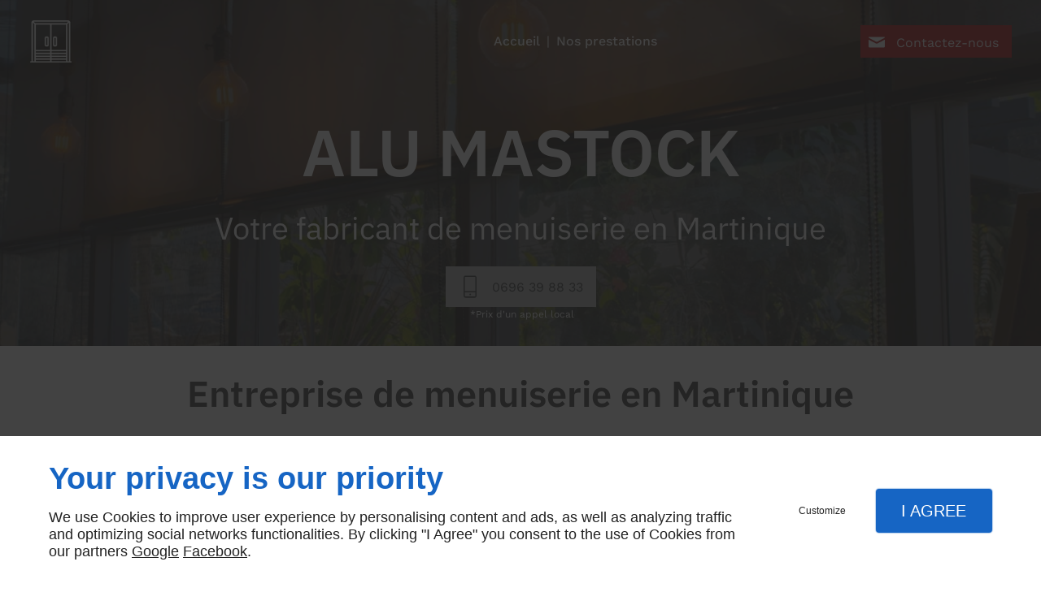

--- FILE ---
content_type: text/css
request_url: https://www.alu-mastock.com/css/styles.PAGE_42UU75N44R.min.css?v=1758151254
body_size: 129
content:
#separator_BLOCK_X0KKOG34FB .my-content{height:0;border-color:#000;border-width:1px;border-style:solid none none;margin:25px 0}